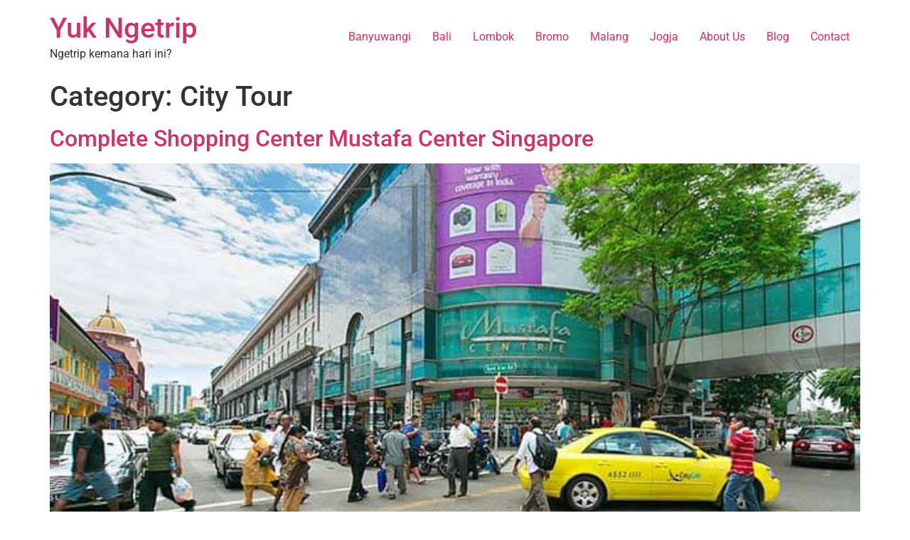

--- FILE ---
content_type: text/html; charset=UTF-8
request_url: https://yukngetrip.com/category/travel/city-tour/
body_size: 11550
content:
<!doctype html>
<html lang="en-US">
<head>
	<meta charset="UTF-8">
	<meta name="viewport" content="width=device-width, initial-scale=1">
	<link rel="profile" href="https://gmpg.org/xfn/11">
	<meta name='robots' content='index, follow, max-image-preview:large, max-snippet:-1, max-video-preview:-1' />
	<style>img:is([sizes="auto" i], [sizes^="auto," i]) { contain-intrinsic-size: 3000px 1500px }</style>
	
	<!-- This site is optimized with the Yoast SEO plugin v26.8 - https://yoast.com/product/yoast-seo-wordpress/ -->
	<title>City Tour Archives - Yuk Ngetrip</title>
	<link rel="canonical" href="https://yukngetrip.com/category/travel/city-tour/" />
	<link rel="next" href="https://yukngetrip.com/category/travel/city-tour/page/2/" />
	<meta property="og:locale" content="en_US" />
	<meta property="og:type" content="article" />
	<meta property="og:title" content="City Tour Archives - Yuk Ngetrip" />
	<meta property="og:url" content="https://yukngetrip.com/category/travel/city-tour/" />
	<meta property="og:site_name" content="Yuk Ngetrip" />
	<meta name="twitter:card" content="summary_large_image" />
	<script type="application/ld+json" class="yoast-schema-graph">{"@context":"https://schema.org","@graph":[{"@type":"CollectionPage","@id":"https://yukngetrip.com/category/travel/city-tour/","url":"https://yukngetrip.com/category/travel/city-tour/","name":"City Tour Archives - Yuk Ngetrip","isPartOf":{"@id":"https://yukngetrip.com/#website"},"primaryImageOfPage":{"@id":"https://yukngetrip.com/category/travel/city-tour/#primaryimage"},"image":{"@id":"https://yukngetrip.com/category/travel/city-tour/#primaryimage"},"thumbnailUrl":"https://yukngetrip.com/wp-content/uploads/2020/10/mustafa-center-in-little-india-singapore.jpg","breadcrumb":{"@id":"https://yukngetrip.com/category/travel/city-tour/#breadcrumb"},"inLanguage":"en-US"},{"@type":"ImageObject","inLanguage":"en-US","@id":"https://yukngetrip.com/category/travel/city-tour/#primaryimage","url":"https://yukngetrip.com/wp-content/uploads/2020/10/mustafa-center-in-little-india-singapore.jpg","contentUrl":"https://yukngetrip.com/wp-content/uploads/2020/10/mustafa-center-in-little-india-singapore.jpg","width":750,"height":479},{"@type":"BreadcrumbList","@id":"https://yukngetrip.com/category/travel/city-tour/#breadcrumb","itemListElement":[{"@type":"ListItem","position":1,"name":"Home","item":"https://yukngetrip.com/"},{"@type":"ListItem","position":2,"name":"Travel","item":"https://yukngetrip.com/category/travel/"},{"@type":"ListItem","position":3,"name":"City Tour"}]},{"@type":"WebSite","@id":"https://yukngetrip.com/#website","url":"https://yukngetrip.com/","name":"Yuk Ngetrip","description":"Ngetrip kemana hari ini?","potentialAction":[{"@type":"SearchAction","target":{"@type":"EntryPoint","urlTemplate":"https://yukngetrip.com/?s={search_term_string}"},"query-input":{"@type":"PropertyValueSpecification","valueRequired":true,"valueName":"search_term_string"}}],"inLanguage":"en-US"}]}</script>
	<!-- / Yoast SEO plugin. -->


<link rel="alternate" type="application/rss+xml" title="Yuk Ngetrip &raquo; Feed" href="https://yukngetrip.com/feed/" />
<link rel="alternate" type="application/rss+xml" title="Yuk Ngetrip &raquo; Comments Feed" href="https://yukngetrip.com/comments/feed/" />
<link rel="alternate" type="application/rss+xml" title="Yuk Ngetrip &raquo; City Tour Category Feed" href="https://yukngetrip.com/category/travel/city-tour/feed/" />
<script>
window._wpemojiSettings = {"baseUrl":"https:\/\/s.w.org\/images\/core\/emoji\/15.0.3\/72x72\/","ext":".png","svgUrl":"https:\/\/s.w.org\/images\/core\/emoji\/15.0.3\/svg\/","svgExt":".svg","source":{"concatemoji":"https:\/\/yukngetrip.com\/wp-includes\/js\/wp-emoji-release.min.js?ver=6.7.2"}};
/*! This file is auto-generated */
!function(i,n){var o,s,e;function c(e){try{var t={supportTests:e,timestamp:(new Date).valueOf()};sessionStorage.setItem(o,JSON.stringify(t))}catch(e){}}function p(e,t,n){e.clearRect(0,0,e.canvas.width,e.canvas.height),e.fillText(t,0,0);var t=new Uint32Array(e.getImageData(0,0,e.canvas.width,e.canvas.height).data),r=(e.clearRect(0,0,e.canvas.width,e.canvas.height),e.fillText(n,0,0),new Uint32Array(e.getImageData(0,0,e.canvas.width,e.canvas.height).data));return t.every(function(e,t){return e===r[t]})}function u(e,t,n){switch(t){case"flag":return n(e,"\ud83c\udff3\ufe0f\u200d\u26a7\ufe0f","\ud83c\udff3\ufe0f\u200b\u26a7\ufe0f")?!1:!n(e,"\ud83c\uddfa\ud83c\uddf3","\ud83c\uddfa\u200b\ud83c\uddf3")&&!n(e,"\ud83c\udff4\udb40\udc67\udb40\udc62\udb40\udc65\udb40\udc6e\udb40\udc67\udb40\udc7f","\ud83c\udff4\u200b\udb40\udc67\u200b\udb40\udc62\u200b\udb40\udc65\u200b\udb40\udc6e\u200b\udb40\udc67\u200b\udb40\udc7f");case"emoji":return!n(e,"\ud83d\udc26\u200d\u2b1b","\ud83d\udc26\u200b\u2b1b")}return!1}function f(e,t,n){var r="undefined"!=typeof WorkerGlobalScope&&self instanceof WorkerGlobalScope?new OffscreenCanvas(300,150):i.createElement("canvas"),a=r.getContext("2d",{willReadFrequently:!0}),o=(a.textBaseline="top",a.font="600 32px Arial",{});return e.forEach(function(e){o[e]=t(a,e,n)}),o}function t(e){var t=i.createElement("script");t.src=e,t.defer=!0,i.head.appendChild(t)}"undefined"!=typeof Promise&&(o="wpEmojiSettingsSupports",s=["flag","emoji"],n.supports={everything:!0,everythingExceptFlag:!0},e=new Promise(function(e){i.addEventListener("DOMContentLoaded",e,{once:!0})}),new Promise(function(t){var n=function(){try{var e=JSON.parse(sessionStorage.getItem(o));if("object"==typeof e&&"number"==typeof e.timestamp&&(new Date).valueOf()<e.timestamp+604800&&"object"==typeof e.supportTests)return e.supportTests}catch(e){}return null}();if(!n){if("undefined"!=typeof Worker&&"undefined"!=typeof OffscreenCanvas&&"undefined"!=typeof URL&&URL.createObjectURL&&"undefined"!=typeof Blob)try{var e="postMessage("+f.toString()+"("+[JSON.stringify(s),u.toString(),p.toString()].join(",")+"));",r=new Blob([e],{type:"text/javascript"}),a=new Worker(URL.createObjectURL(r),{name:"wpTestEmojiSupports"});return void(a.onmessage=function(e){c(n=e.data),a.terminate(),t(n)})}catch(e){}c(n=f(s,u,p))}t(n)}).then(function(e){for(var t in e)n.supports[t]=e[t],n.supports.everything=n.supports.everything&&n.supports[t],"flag"!==t&&(n.supports.everythingExceptFlag=n.supports.everythingExceptFlag&&n.supports[t]);n.supports.everythingExceptFlag=n.supports.everythingExceptFlag&&!n.supports.flag,n.DOMReady=!1,n.readyCallback=function(){n.DOMReady=!0}}).then(function(){return e}).then(function(){var e;n.supports.everything||(n.readyCallback(),(e=n.source||{}).concatemoji?t(e.concatemoji):e.wpemoji&&e.twemoji&&(t(e.twemoji),t(e.wpemoji)))}))}((window,document),window._wpemojiSettings);
</script>
<style id='wp-emoji-styles-inline-css'>

	img.wp-smiley, img.emoji {
		display: inline !important;
		border: none !important;
		box-shadow: none !important;
		height: 1em !important;
		width: 1em !important;
		margin: 0 0.07em !important;
		vertical-align: -0.1em !important;
		background: none !important;
		padding: 0 !important;
	}
</style>
<link rel='stylesheet' id='wp-block-library-css' href='https://yukngetrip.com/wp-includes/css/dist/block-library/style.min.css?ver=6.7.2' media='all' />
<style id='classic-theme-styles-inline-css'>
/*! This file is auto-generated */
.wp-block-button__link{color:#fff;background-color:#32373c;border-radius:9999px;box-shadow:none;text-decoration:none;padding:calc(.667em + 2px) calc(1.333em + 2px);font-size:1.125em}.wp-block-file__button{background:#32373c;color:#fff;text-decoration:none}
</style>
<style id='global-styles-inline-css'>
:root{--wp--preset--aspect-ratio--square: 1;--wp--preset--aspect-ratio--4-3: 4/3;--wp--preset--aspect-ratio--3-4: 3/4;--wp--preset--aspect-ratio--3-2: 3/2;--wp--preset--aspect-ratio--2-3: 2/3;--wp--preset--aspect-ratio--16-9: 16/9;--wp--preset--aspect-ratio--9-16: 9/16;--wp--preset--color--black: #000000;--wp--preset--color--cyan-bluish-gray: #abb8c3;--wp--preset--color--white: #ffffff;--wp--preset--color--pale-pink: #f78da7;--wp--preset--color--vivid-red: #cf2e2e;--wp--preset--color--luminous-vivid-orange: #ff6900;--wp--preset--color--luminous-vivid-amber: #fcb900;--wp--preset--color--light-green-cyan: #7bdcb5;--wp--preset--color--vivid-green-cyan: #00d084;--wp--preset--color--pale-cyan-blue: #8ed1fc;--wp--preset--color--vivid-cyan-blue: #0693e3;--wp--preset--color--vivid-purple: #9b51e0;--wp--preset--gradient--vivid-cyan-blue-to-vivid-purple: linear-gradient(135deg,rgba(6,147,227,1) 0%,rgb(155,81,224) 100%);--wp--preset--gradient--light-green-cyan-to-vivid-green-cyan: linear-gradient(135deg,rgb(122,220,180) 0%,rgb(0,208,130) 100%);--wp--preset--gradient--luminous-vivid-amber-to-luminous-vivid-orange: linear-gradient(135deg,rgba(252,185,0,1) 0%,rgba(255,105,0,1) 100%);--wp--preset--gradient--luminous-vivid-orange-to-vivid-red: linear-gradient(135deg,rgba(255,105,0,1) 0%,rgb(207,46,46) 100%);--wp--preset--gradient--very-light-gray-to-cyan-bluish-gray: linear-gradient(135deg,rgb(238,238,238) 0%,rgb(169,184,195) 100%);--wp--preset--gradient--cool-to-warm-spectrum: linear-gradient(135deg,rgb(74,234,220) 0%,rgb(151,120,209) 20%,rgb(207,42,186) 40%,rgb(238,44,130) 60%,rgb(251,105,98) 80%,rgb(254,248,76) 100%);--wp--preset--gradient--blush-light-purple: linear-gradient(135deg,rgb(255,206,236) 0%,rgb(152,150,240) 100%);--wp--preset--gradient--blush-bordeaux: linear-gradient(135deg,rgb(254,205,165) 0%,rgb(254,45,45) 50%,rgb(107,0,62) 100%);--wp--preset--gradient--luminous-dusk: linear-gradient(135deg,rgb(255,203,112) 0%,rgb(199,81,192) 50%,rgb(65,88,208) 100%);--wp--preset--gradient--pale-ocean: linear-gradient(135deg,rgb(255,245,203) 0%,rgb(182,227,212) 50%,rgb(51,167,181) 100%);--wp--preset--gradient--electric-grass: linear-gradient(135deg,rgb(202,248,128) 0%,rgb(113,206,126) 100%);--wp--preset--gradient--midnight: linear-gradient(135deg,rgb(2,3,129) 0%,rgb(40,116,252) 100%);--wp--preset--font-size--small: 13px;--wp--preset--font-size--medium: 20px;--wp--preset--font-size--large: 36px;--wp--preset--font-size--x-large: 42px;--wp--preset--spacing--20: 0.44rem;--wp--preset--spacing--30: 0.67rem;--wp--preset--spacing--40: 1rem;--wp--preset--spacing--50: 1.5rem;--wp--preset--spacing--60: 2.25rem;--wp--preset--spacing--70: 3.38rem;--wp--preset--spacing--80: 5.06rem;--wp--preset--shadow--natural: 6px 6px 9px rgba(0, 0, 0, 0.2);--wp--preset--shadow--deep: 12px 12px 50px rgba(0, 0, 0, 0.4);--wp--preset--shadow--sharp: 6px 6px 0px rgba(0, 0, 0, 0.2);--wp--preset--shadow--outlined: 6px 6px 0px -3px rgba(255, 255, 255, 1), 6px 6px rgba(0, 0, 0, 1);--wp--preset--shadow--crisp: 6px 6px 0px rgba(0, 0, 0, 1);}:where(.is-layout-flex){gap: 0.5em;}:where(.is-layout-grid){gap: 0.5em;}body .is-layout-flex{display: flex;}.is-layout-flex{flex-wrap: wrap;align-items: center;}.is-layout-flex > :is(*, div){margin: 0;}body .is-layout-grid{display: grid;}.is-layout-grid > :is(*, div){margin: 0;}:where(.wp-block-columns.is-layout-flex){gap: 2em;}:where(.wp-block-columns.is-layout-grid){gap: 2em;}:where(.wp-block-post-template.is-layout-flex){gap: 1.25em;}:where(.wp-block-post-template.is-layout-grid){gap: 1.25em;}.has-black-color{color: var(--wp--preset--color--black) !important;}.has-cyan-bluish-gray-color{color: var(--wp--preset--color--cyan-bluish-gray) !important;}.has-white-color{color: var(--wp--preset--color--white) !important;}.has-pale-pink-color{color: var(--wp--preset--color--pale-pink) !important;}.has-vivid-red-color{color: var(--wp--preset--color--vivid-red) !important;}.has-luminous-vivid-orange-color{color: var(--wp--preset--color--luminous-vivid-orange) !important;}.has-luminous-vivid-amber-color{color: var(--wp--preset--color--luminous-vivid-amber) !important;}.has-light-green-cyan-color{color: var(--wp--preset--color--light-green-cyan) !important;}.has-vivid-green-cyan-color{color: var(--wp--preset--color--vivid-green-cyan) !important;}.has-pale-cyan-blue-color{color: var(--wp--preset--color--pale-cyan-blue) !important;}.has-vivid-cyan-blue-color{color: var(--wp--preset--color--vivid-cyan-blue) !important;}.has-vivid-purple-color{color: var(--wp--preset--color--vivid-purple) !important;}.has-black-background-color{background-color: var(--wp--preset--color--black) !important;}.has-cyan-bluish-gray-background-color{background-color: var(--wp--preset--color--cyan-bluish-gray) !important;}.has-white-background-color{background-color: var(--wp--preset--color--white) !important;}.has-pale-pink-background-color{background-color: var(--wp--preset--color--pale-pink) !important;}.has-vivid-red-background-color{background-color: var(--wp--preset--color--vivid-red) !important;}.has-luminous-vivid-orange-background-color{background-color: var(--wp--preset--color--luminous-vivid-orange) !important;}.has-luminous-vivid-amber-background-color{background-color: var(--wp--preset--color--luminous-vivid-amber) !important;}.has-light-green-cyan-background-color{background-color: var(--wp--preset--color--light-green-cyan) !important;}.has-vivid-green-cyan-background-color{background-color: var(--wp--preset--color--vivid-green-cyan) !important;}.has-pale-cyan-blue-background-color{background-color: var(--wp--preset--color--pale-cyan-blue) !important;}.has-vivid-cyan-blue-background-color{background-color: var(--wp--preset--color--vivid-cyan-blue) !important;}.has-vivid-purple-background-color{background-color: var(--wp--preset--color--vivid-purple) !important;}.has-black-border-color{border-color: var(--wp--preset--color--black) !important;}.has-cyan-bluish-gray-border-color{border-color: var(--wp--preset--color--cyan-bluish-gray) !important;}.has-white-border-color{border-color: var(--wp--preset--color--white) !important;}.has-pale-pink-border-color{border-color: var(--wp--preset--color--pale-pink) !important;}.has-vivid-red-border-color{border-color: var(--wp--preset--color--vivid-red) !important;}.has-luminous-vivid-orange-border-color{border-color: var(--wp--preset--color--luminous-vivid-orange) !important;}.has-luminous-vivid-amber-border-color{border-color: var(--wp--preset--color--luminous-vivid-amber) !important;}.has-light-green-cyan-border-color{border-color: var(--wp--preset--color--light-green-cyan) !important;}.has-vivid-green-cyan-border-color{border-color: var(--wp--preset--color--vivid-green-cyan) !important;}.has-pale-cyan-blue-border-color{border-color: var(--wp--preset--color--pale-cyan-blue) !important;}.has-vivid-cyan-blue-border-color{border-color: var(--wp--preset--color--vivid-cyan-blue) !important;}.has-vivid-purple-border-color{border-color: var(--wp--preset--color--vivid-purple) !important;}.has-vivid-cyan-blue-to-vivid-purple-gradient-background{background: var(--wp--preset--gradient--vivid-cyan-blue-to-vivid-purple) !important;}.has-light-green-cyan-to-vivid-green-cyan-gradient-background{background: var(--wp--preset--gradient--light-green-cyan-to-vivid-green-cyan) !important;}.has-luminous-vivid-amber-to-luminous-vivid-orange-gradient-background{background: var(--wp--preset--gradient--luminous-vivid-amber-to-luminous-vivid-orange) !important;}.has-luminous-vivid-orange-to-vivid-red-gradient-background{background: var(--wp--preset--gradient--luminous-vivid-orange-to-vivid-red) !important;}.has-very-light-gray-to-cyan-bluish-gray-gradient-background{background: var(--wp--preset--gradient--very-light-gray-to-cyan-bluish-gray) !important;}.has-cool-to-warm-spectrum-gradient-background{background: var(--wp--preset--gradient--cool-to-warm-spectrum) !important;}.has-blush-light-purple-gradient-background{background: var(--wp--preset--gradient--blush-light-purple) !important;}.has-blush-bordeaux-gradient-background{background: var(--wp--preset--gradient--blush-bordeaux) !important;}.has-luminous-dusk-gradient-background{background: var(--wp--preset--gradient--luminous-dusk) !important;}.has-pale-ocean-gradient-background{background: var(--wp--preset--gradient--pale-ocean) !important;}.has-electric-grass-gradient-background{background: var(--wp--preset--gradient--electric-grass) !important;}.has-midnight-gradient-background{background: var(--wp--preset--gradient--midnight) !important;}.has-small-font-size{font-size: var(--wp--preset--font-size--small) !important;}.has-medium-font-size{font-size: var(--wp--preset--font-size--medium) !important;}.has-large-font-size{font-size: var(--wp--preset--font-size--large) !important;}.has-x-large-font-size{font-size: var(--wp--preset--font-size--x-large) !important;}
:where(.wp-block-post-template.is-layout-flex){gap: 1.25em;}:where(.wp-block-post-template.is-layout-grid){gap: 1.25em;}
:where(.wp-block-columns.is-layout-flex){gap: 2em;}:where(.wp-block-columns.is-layout-grid){gap: 2em;}
:root :where(.wp-block-pullquote){font-size: 1.5em;line-height: 1.6;}
</style>
<link rel='stylesheet' id='hello-elementor-css' href='https://yukngetrip.com/wp-content/themes/hello-elementor/style.min.css?ver=2.7.1' media='all' />
<link rel='stylesheet' id='hello-elementor-theme-style-css' href='https://yukngetrip.com/wp-content/themes/hello-elementor/theme.min.css?ver=2.7.1' media='all' />
<link rel='stylesheet' id='elementor-frontend-css' href='https://yukngetrip.com/wp-content/plugins/elementor/assets/css/frontend.min.css?ver=3.34.2' media='all' />
<link rel='stylesheet' id='elementor-post-2738-css' href='https://yukngetrip.com/wp-content/uploads/elementor/css/post-2738.css?ver=1768936572' media='all' />
<link rel='stylesheet' id='ecs-styles-css' href='https://yukngetrip.com/wp-content/plugins/ele-custom-skin/assets/css/ecs-style.css?ver=3.1.9' media='all' />
<link rel='stylesheet' id='elementor-post-2912-css' href='https://yukngetrip.com/wp-content/uploads/elementor/css/post-2912.css?ver=1674353473' media='all' />
<link rel='stylesheet' id='elementor-gf-local-roboto-css' href='https://yukngetrip.com/wp-content/uploads/elementor/google-fonts/css/roboto.css?ver=1753251487' media='all' />
<link rel='stylesheet' id='elementor-gf-local-robotoslab-css' href='https://yukngetrip.com/wp-content/uploads/elementor/google-fonts/css/robotoslab.css?ver=1753251491' media='all' />
<script src="https://yukngetrip.com/wp-includes/js/jquery/jquery.min.js?ver=3.7.1" id="jquery-core-js"></script>
<script src="https://yukngetrip.com/wp-includes/js/jquery/jquery-migrate.min.js?ver=3.4.1" id="jquery-migrate-js"></script>
<script id="ecs_ajax_load-js-extra">
var ecs_ajax_params = {"ajaxurl":"https:\/\/yukngetrip.com\/wp-admin\/admin-ajax.php","posts":"{\"category_name\":\"city-tour\",\"error\":\"\",\"m\":\"\",\"p\":0,\"post_parent\":\"\",\"subpost\":\"\",\"subpost_id\":\"\",\"attachment\":\"\",\"attachment_id\":0,\"name\":\"\",\"pagename\":\"\",\"page_id\":0,\"second\":\"\",\"minute\":\"\",\"hour\":\"\",\"day\":0,\"monthnum\":0,\"year\":0,\"w\":0,\"tag\":\"\",\"cat\":57,\"tag_id\":\"\",\"author\":\"\",\"author_name\":\"\",\"feed\":\"\",\"tb\":\"\",\"paged\":0,\"meta_key\":\"\",\"meta_value\":\"\",\"preview\":\"\",\"s\":\"\",\"sentence\":\"\",\"title\":\"\",\"fields\":\"\",\"menu_order\":\"\",\"embed\":\"\",\"category__in\":[],\"category__not_in\":[],\"category__and\":[],\"post__in\":[],\"post__not_in\":[],\"post_name__in\":[],\"tag__in\":[],\"tag__not_in\":[],\"tag__and\":[],\"tag_slug__in\":[],\"tag_slug__and\":[],\"post_parent__in\":[],\"post_parent__not_in\":[],\"author__in\":[],\"author__not_in\":[],\"search_columns\":[],\"ignore_sticky_posts\":false,\"suppress_filters\":false,\"cache_results\":true,\"update_post_term_cache\":true,\"update_menu_item_cache\":false,\"lazy_load_term_meta\":true,\"update_post_meta_cache\":true,\"post_type\":\"\",\"posts_per_page\":10,\"nopaging\":false,\"comments_per_page\":\"50\",\"no_found_rows\":false,\"order\":\"DESC\"}"};
</script>
<script src="https://yukngetrip.com/wp-content/plugins/ele-custom-skin/assets/js/ecs_ajax_pagination.js?ver=3.1.9" id="ecs_ajax_load-js"></script>
<script src="https://yukngetrip.com/wp-content/plugins/ele-custom-skin/assets/js/ecs.js?ver=3.1.9" id="ecs-script-js"></script>
<link rel="https://api.w.org/" href="https://yukngetrip.com/wp-json/" /><link rel="alternate" title="JSON" type="application/json" href="https://yukngetrip.com/wp-json/wp/v2/categories/57" /><link rel="EditURI" type="application/rsd+xml" title="RSD" href="https://yukngetrip.com/xmlrpc.php?rsd" />
<meta name="generator" content="WordPress 6.7.2" />

		<!-- GA Google Analytics @ https://m0n.co/ga -->
		<script>
			(function(i,s,o,g,r,a,m){i['GoogleAnalyticsObject']=r;i[r]=i[r]||function(){
			(i[r].q=i[r].q||[]).push(arguments)},i[r].l=1*new Date();a=s.createElement(o),
			m=s.getElementsByTagName(o)[0];a.async=1;a.src=g;m.parentNode.insertBefore(a,m)
			})(window,document,'script','https://www.google-analytics.com/analytics.js','ga');
			ga('create', 'UA-143401566-2', 'auto');
			ga('send', 'pageview');
		</script>

	<!-- Analytics by WP Statistics - https://wp-statistics.com -->
<meta name="generator" content="Elementor 3.34.2; features: e_font_icon_svg, additional_custom_breakpoints; settings: css_print_method-external, google_font-enabled, font_display-swap">
			<style>
				.e-con.e-parent:nth-of-type(n+4):not(.e-lazyloaded):not(.e-no-lazyload),
				.e-con.e-parent:nth-of-type(n+4):not(.e-lazyloaded):not(.e-no-lazyload) * {
					background-image: none !important;
				}
				@media screen and (max-height: 1024px) {
					.e-con.e-parent:nth-of-type(n+3):not(.e-lazyloaded):not(.e-no-lazyload),
					.e-con.e-parent:nth-of-type(n+3):not(.e-lazyloaded):not(.e-no-lazyload) * {
						background-image: none !important;
					}
				}
				@media screen and (max-height: 640px) {
					.e-con.e-parent:nth-of-type(n+2):not(.e-lazyloaded):not(.e-no-lazyload),
					.e-con.e-parent:nth-of-type(n+2):not(.e-lazyloaded):not(.e-no-lazyload) * {
						background-image: none !important;
					}
				}
			</style>
			<meta name="bmi-version" content="1.4.8" /><link rel="icon" href="https://yukngetrip.com/wp-content/uploads/2020/03/cropped-LOGO-2-1-32x32.png" sizes="32x32" />
<link rel="icon" href="https://yukngetrip.com/wp-content/uploads/2020/03/cropped-LOGO-2-1-192x192.png" sizes="192x192" />
<link rel="apple-touch-icon" href="https://yukngetrip.com/wp-content/uploads/2020/03/cropped-LOGO-2-1-180x180.png" />
<meta name="msapplication-TileImage" content="https://yukngetrip.com/wp-content/uploads/2020/03/cropped-LOGO-2-1-270x270.png" />
</head>
<body class="archive category category-city-tour category-57 elementor-default elementor-kit-2738">


<a class="skip-link screen-reader-text" href="#content">Skip to content</a>

<header id="site-header" class="site-header dynamic-header menu-dropdown-tablet" role="banner">
	<div class="header-inner">
		<div class="site-branding show-title">
							<h1 class="site-title show">
					<a href="https://yukngetrip.com/" title="Home" rel="home">
						Yuk Ngetrip					</a>
				</h1>
							<p class="site-description show">
					Ngetrip kemana hari ini?				</p>
					</div>

					<nav class="site-navigation show">
				<div class="menu-main-menu-container"><ul id="menu-main-menu" class="menu"><li id="menu-item-2841" class="menu-item menu-item-type-custom menu-item-object-custom menu-item-2841"><a href="#">Banyuwangi</a></li>
<li id="menu-item-2842" class="menu-item menu-item-type-custom menu-item-object-custom menu-item-2842"><a href="#">Bali</a></li>
<li id="menu-item-2846" class="menu-item menu-item-type-custom menu-item-object-custom menu-item-2846"><a href="#">Lombok</a></li>
<li id="menu-item-2844" class="menu-item menu-item-type-custom menu-item-object-custom menu-item-2844"><a href="#">Bromo</a></li>
<li id="menu-item-2845" class="menu-item menu-item-type-custom menu-item-object-custom menu-item-2845"><a href="#">Malang</a></li>
<li id="menu-item-2843" class="menu-item menu-item-type-custom menu-item-object-custom menu-item-2843"><a href="#">Jogja</a></li>
<li id="menu-item-2847" class="menu-item menu-item-type-custom menu-item-object-custom menu-item-2847"><a href="#">About Us</a></li>
<li id="menu-item-2848" class="menu-item menu-item-type-custom menu-item-object-custom menu-item-2848"><a href="#">Blog</a></li>
<li id="menu-item-2849" class="menu-item menu-item-type-custom menu-item-object-custom menu-item-2849"><a href="#">Contact</a></li>
</ul></div>			</nav>
			<div class="site-navigation-toggle-holder show">
				<div class="site-navigation-toggle" role="button" tabindex="0">
					<i class="eicon-menu-bar" aria-hidden="true"></i>
					<span class="screen-reader-text">Menu</span>
				</div>
			</div>
			<nav class="site-navigation-dropdown show">
				<div class="menu-main-menu-container"><ul id="menu-main-menu" class="menu"><li id="menu-item-2841" class="menu-item menu-item-type-custom menu-item-object-custom menu-item-2841"><a href="#">Banyuwangi</a></li>
<li id="menu-item-2842" class="menu-item menu-item-type-custom menu-item-object-custom menu-item-2842"><a href="#">Bali</a></li>
<li id="menu-item-2846" class="menu-item menu-item-type-custom menu-item-object-custom menu-item-2846"><a href="#">Lombok</a></li>
<li id="menu-item-2844" class="menu-item menu-item-type-custom menu-item-object-custom menu-item-2844"><a href="#">Bromo</a></li>
<li id="menu-item-2845" class="menu-item menu-item-type-custom menu-item-object-custom menu-item-2845"><a href="#">Malang</a></li>
<li id="menu-item-2843" class="menu-item menu-item-type-custom menu-item-object-custom menu-item-2843"><a href="#">Jogja</a></li>
<li id="menu-item-2847" class="menu-item menu-item-type-custom menu-item-object-custom menu-item-2847"><a href="#">About Us</a></li>
<li id="menu-item-2848" class="menu-item menu-item-type-custom menu-item-object-custom menu-item-2848"><a href="#">Blog</a></li>
<li id="menu-item-2849" class="menu-item menu-item-type-custom menu-item-object-custom menu-item-2849"><a href="#">Contact</a></li>
</ul></div>			</nav>
			</div>
</header>
<main id="content" class="site-main">

			<header class="page-header">
			<h1 class="entry-title">Category: <span>City Tour</span></h1>		</header>
		<div class="page-content">
					<article class="post">
				<h2 class="entry-title"><a href="https://yukngetrip.com/complete-shopping-center-mustafa-center-singapore/">Complete Shopping Center Mustafa Center Singapore</a></h2><a href="https://yukngetrip.com/complete-shopping-center-mustafa-center-singapore/"><img fetchpriority="high" width="750" height="479" src="https://yukngetrip.com/wp-content/uploads/2020/10/mustafa-center-in-little-india-singapore.jpg" class="attachment-large size-large wp-post-image" alt="" decoding="async" srcset="https://yukngetrip.com/wp-content/uploads/2020/10/mustafa-center-in-little-india-singapore.jpg 750w, https://yukngetrip.com/wp-content/uploads/2020/10/mustafa-center-in-little-india-singapore-300x192.jpg 300w, https://yukngetrip.com/wp-content/uploads/2020/10/mustafa-center-in-little-india-singapore-640x409.jpg 640w, https://yukngetrip.com/wp-content/uploads/2020/10/mustafa-center-in-little-india-singapore-400x255.jpg 400w, https://yukngetrip.com/wp-content/uploads/2020/10/mustafa-center-in-little-india-singapore-367x234.jpg 367w" sizes="(max-width: 750px) 100vw, 750px" /></a><p>Complete Shopping Center Mustafa Center Singapore Mustafa Center Singapore is a large building that extends over one block and is the shopping center in Singapore. Various types of merchandise are sold at this shopping center. Among them are medicines, toiletries, soap, perfume. DVDs, electronics, household items and much more. Then, what other facilities can be [&hellip;]</p>
			</article>
					<article class="post">
				<h2 class="entry-title"><a href="https://yukngetrip.com/esplanade-theaters-on-the-bay-singapore/">Esplanade, Theaters on the Bay Singapore</a></h2><a href="https://yukngetrip.com/esplanade-theaters-on-the-bay-singapore/"><img width="800" height="534" src="https://yukngetrip.com/wp-content/uploads/2020/10/Esplanade.jpg" class="attachment-large size-large wp-post-image" alt="" decoding="async" srcset="https://yukngetrip.com/wp-content/uploads/2020/10/Esplanade.jpg 1000w, https://yukngetrip.com/wp-content/uploads/2020/10/Esplanade-300x200.jpg 300w, https://yukngetrip.com/wp-content/uploads/2020/10/Esplanade-768x512.jpg 768w, https://yukngetrip.com/wp-content/uploads/2020/10/Esplanade-640x427.jpg 640w, https://yukngetrip.com/wp-content/uploads/2020/10/Esplanade-400x267.jpg 400w, https://yukngetrip.com/wp-content/uploads/2020/10/Esplanade-367x245.jpg 367w" sizes="(max-width: 800px) 100vw, 800px" /></a><p>Esplanade, Theaters on the Bay Singapore Esplanade Singapore is the largest performing arts center building in Singapore which caters to all people. In addition, the Singapore Esplanade is a twin building which is often referred to as the &#8220;Durian Building&#8221; or &#8220;Mata Lalat&#8221;. This is because the structure of the sharp roof resembles durian skin [&hellip;]</p>
			</article>
					<article class="post">
				<h2 class="entry-title"><a href="https://yukngetrip.com/the-charm-of-marina-bay-sands-singapore-that-you-cant-miss/">The charm of Marina Bay Sands Singapore that you can&#8217;t miss</a></h2><a href="https://yukngetrip.com/the-charm-of-marina-bay-sands-singapore-that-you-cant-miss/"><img width="800" height="533" src="https://yukngetrip.com/wp-content/uploads/2020/10/Marina-Bay-Sands.jpg" class="attachment-large size-large wp-post-image" alt="" decoding="async" srcset="https://yukngetrip.com/wp-content/uploads/2020/10/Marina-Bay-Sands.jpg 800w, https://yukngetrip.com/wp-content/uploads/2020/10/Marina-Bay-Sands-300x200.jpg 300w, https://yukngetrip.com/wp-content/uploads/2020/10/Marina-Bay-Sands-768x512.jpg 768w, https://yukngetrip.com/wp-content/uploads/2020/10/Marina-Bay-Sands-640x426.jpg 640w, https://yukngetrip.com/wp-content/uploads/2020/10/Marina-Bay-Sands-400x267.jpg 400w, https://yukngetrip.com/wp-content/uploads/2020/10/Marina-Bay-Sands-367x245.jpg 367w" sizes="(max-width: 800px) 100vw, 800px" /></a><p>The charm of Marina Bay Sands Singapore that you can&#8217;t miss Marina Bay Sands Singapore is a new tourist attraction in the form of a resort complex. Where in the resort there are hotels, theaters, casinos, restaurants, art halls, malls, parks and night clubs. The characteristics of this building are like a boat which sits [&hellip;]</p>
			</article>
					<article class="post">
				<h2 class="entry-title"><a href="https://yukngetrip.com/exciting-travel-on-sentosa-island-singapore/">Exciting Travel on Sentosa Island Singapore</a></h2><a href="https://yukngetrip.com/exciting-travel-on-sentosa-island-singapore/"><img width="750" height="360" src="https://yukngetrip.com/wp-content/uploads/2020/10/sentosa-island.jpg" class="attachment-large size-large wp-post-image" alt="" decoding="async" srcset="https://yukngetrip.com/wp-content/uploads/2020/10/sentosa-island.jpg 750w, https://yukngetrip.com/wp-content/uploads/2020/10/sentosa-island-300x144.jpg 300w, https://yukngetrip.com/wp-content/uploads/2020/10/sentosa-island-640x307.jpg 640w, https://yukngetrip.com/wp-content/uploads/2020/10/sentosa-island-400x192.jpg 400w, https://yukngetrip.com/wp-content/uploads/2020/10/sentosa-island-367x176.jpg 367w" sizes="(max-width: 750px) 100vw, 750px" /></a><p>Exciting Travel on Sentosa Island Singapore Sentosa Island Singapore is a tourist attraction in the form of an artificial island which is located separately from the main island of Singapore. In this tourist attraction, tourists can enjoy various amusement rides such as beaches, hotels, restaurants, shopping places, spas and so on. Then, what other excitement [&hellip;]</p>
			</article>
					<article class="post">
				<h2 class="entry-title"><a href="https://yukngetrip.com/lombok-raja-narmada-park-tour-the-kings-natural-baths/">Lombok Raja Narmada Park Tour, The King&#8217;s Natural Baths</a></h2><a href="https://yukngetrip.com/lombok-raja-narmada-park-tour-the-kings-natural-baths/"><img width="720" height="360" src="https://yukngetrip.com/wp-content/uploads/2020/10/Taman-Raja-Narmada-Lombok.jpg" class="attachment-large size-large wp-post-image" alt="" decoding="async" srcset="https://yukngetrip.com/wp-content/uploads/2020/10/Taman-Raja-Narmada-Lombok.jpg 720w, https://yukngetrip.com/wp-content/uploads/2020/10/Taman-Raja-Narmada-Lombok-300x150.jpg 300w, https://yukngetrip.com/wp-content/uploads/2020/10/Taman-Raja-Narmada-Lombok-640x320.jpg 640w, https://yukngetrip.com/wp-content/uploads/2020/10/Taman-Raja-Narmada-Lombok-400x200.jpg 400w, https://yukngetrip.com/wp-content/uploads/2020/10/Taman-Raja-Narmada-Lombok-367x184.jpg 367w" sizes="(max-width: 720px) 100vw, 720px" /></a><p>Lombok Raja Narmada Park Tour, The King&#8217;s Natural Baths Lombok is apparently not only recognized for its beautiful maritime charm. There is also natural beauty in Lombok which must be a tourist destination. Call it the King Narmada Lombok Park. Taman Raja Narmada is very closely related to the history of the kingdom that once [&hellip;]</p>
			</article>
					<article class="post">
				<h2 class="entry-title"><a href="https://yukngetrip.com/kuta-mandalika-beach-lombok-tourism-marine-tourism-with-family/">Kuta Mandalika Beach Lombok Tourism, Marine Tourism with Family</a></h2><a href="https://yukngetrip.com/kuta-mandalika-beach-lombok-tourism-marine-tourism-with-family/"><img width="800" height="450" src="https://yukngetrip.com/wp-content/uploads/2020/10/Pantai-Kuta-Mandalika-Lombok.jpg" class="attachment-large size-large wp-post-image" alt="" decoding="async" srcset="https://yukngetrip.com/wp-content/uploads/2020/10/Pantai-Kuta-Mandalika-Lombok.jpg 1000w, https://yukngetrip.com/wp-content/uploads/2020/10/Pantai-Kuta-Mandalika-Lombok-300x169.jpg 300w, https://yukngetrip.com/wp-content/uploads/2020/10/Pantai-Kuta-Mandalika-Lombok-768x432.jpg 768w, https://yukngetrip.com/wp-content/uploads/2020/10/Pantai-Kuta-Mandalika-Lombok-640x360.jpg 640w, https://yukngetrip.com/wp-content/uploads/2020/10/Pantai-Kuta-Mandalika-Lombok-400x225.jpg 400w, https://yukngetrip.com/wp-content/uploads/2020/10/Pantai-Kuta-Mandalika-Lombok-367x207.jpg 367w" sizes="(max-width: 800px) 100vw, 800px" /></a><p>Kuta Mandalika Beach Lombok Tourism, Marine Tourism with Family Kuta Beach always reminds tourists of the charm of one of the beaches in Bali. However, it turns out that there is a second Kuta Beach on Lombok. Kuta is one of the names of the area on the south coast of Lombok Island. Kuta Beach [&hellip;]</p>
			</article>
					<article class="post">
				<h2 class="entry-title"><a href="https://yukngetrip.com/traveling-in-2-5-kilometers-malioboro-yogyakarta/">Traveling in 2.5 kilometers Malioboro Yogyakarta</a></h2><a href="https://yukngetrip.com/traveling-in-2-5-kilometers-malioboro-yogyakarta/"><img width="800" height="466" src="https://yukngetrip.com/wp-content/uploads/2020/10/jalan-malioboro-1024x597.jpg" class="attachment-large size-large wp-post-image" alt="" decoding="async" srcset="https://yukngetrip.com/wp-content/uploads/2020/10/jalan-malioboro-1024x597.jpg 1024w, https://yukngetrip.com/wp-content/uploads/2020/10/jalan-malioboro-300x175.jpg 300w, https://yukngetrip.com/wp-content/uploads/2020/10/jalan-malioboro-768x448.jpg 768w, https://yukngetrip.com/wp-content/uploads/2020/10/jalan-malioboro-640x373.jpg 640w, https://yukngetrip.com/wp-content/uploads/2020/10/jalan-malioboro-400x233.jpg 400w, https://yukngetrip.com/wp-content/uploads/2020/10/jalan-malioboro-367x214.jpg 367w, https://yukngetrip.com/wp-content/uploads/2020/10/jalan-malioboro.jpg 1080w" sizes="(max-width: 800px) 100vw, 800px" /></a><p>Traveling in 2.5 kilometers Malioboro Yogyakarta Every time you hear the word Malioboro, your mind will immediately focus on the city of Yogyakarta. Because Malioboro is one of the popular icons in Yogyakarta. Every tourist will definitely not miss the opportunity to set foot, and satisfy themselves in exploring every corner of Malioboro, Yogyakarta. Location [&hellip;]</p>
			</article>
					<article class="post">
				<h2 class="entry-title"><a href="https://yukngetrip.com/the-beauty-of-klcc-petronas-twin-towers-malaysia/">The beauty of KLCC-Petronas Twin Towers Malaysia</a></h2><a href="https://yukngetrip.com/the-beauty-of-klcc-petronas-twin-towers-malaysia/"><img width="800" height="534" src="https://yukngetrip.com/wp-content/uploads/2020/04/KLCC_Twin-Tower-1024x683.jpg" class="attachment-large size-large wp-post-image" alt="" decoding="async" srcset="https://yukngetrip.com/wp-content/uploads/2020/04/KLCC_Twin-Tower-1024x683.jpg 1024w, https://yukngetrip.com/wp-content/uploads/2020/04/KLCC_Twin-Tower-300x200.jpg 300w, https://yukngetrip.com/wp-content/uploads/2020/04/KLCC_Twin-Tower-768x512.jpg 768w, https://yukngetrip.com/wp-content/uploads/2020/04/KLCC_Twin-Tower-1536x1024.jpg 1536w, https://yukngetrip.com/wp-content/uploads/2020/04/KLCC_Twin-Tower-640x427.jpg 640w, https://yukngetrip.com/wp-content/uploads/2020/04/KLCC_Twin-Tower-400x267.jpg 400w, https://yukngetrip.com/wp-content/uploads/2020/04/KLCC_Twin-Tower-367x245.jpg 367w, https://yukngetrip.com/wp-content/uploads/2020/04/KLCC_Twin-Tower.jpg 1920w" sizes="(max-width: 800px) 100vw, 800px" /></a><p>The beauty of KLCC-Petronas Twin Towers Malaysia KLCC-Petronas Twin Towers Malaysia or Twin Towers is one of the mainstay icons of the State of Malaysia. Lots of local and foreign tourists who come all the way to visit this amazing twin towers. KLCC-Petronas Twin Towers was built on January 1, 1992 by renowned architect Cesar [&hellip;]</p>
			</article>
					<article class="post">
				<h2 class="entry-title"><a href="https://yukngetrip.com/cultural-tourism-in-the-yogyakarta-palace/">Cultural Tourism in the Yogyakarta Palace</a></h2><a href="https://yukngetrip.com/cultural-tourism-in-the-yogyakarta-palace/"><img width="800" height="534" src="https://yukngetrip.com/wp-content/uploads/2020/04/Keraton.jpg" class="attachment-large size-large wp-post-image" alt="" decoding="async" srcset="https://yukngetrip.com/wp-content/uploads/2020/04/Keraton.jpg 1024w, https://yukngetrip.com/wp-content/uploads/2020/04/Keraton-300x200.jpg 300w, https://yukngetrip.com/wp-content/uploads/2020/04/Keraton-768x512.jpg 768w, https://yukngetrip.com/wp-content/uploads/2020/04/Keraton-640x427.jpg 640w, https://yukngetrip.com/wp-content/uploads/2020/04/Keraton-400x267.jpg 400w, https://yukngetrip.com/wp-content/uploads/2020/04/Keraton-367x245.jpg 367w" sizes="(max-width: 800px) 100vw, 800px" /></a><p>Cultural Tourism in the Yogyakarta Palace Yogyakarta City is not only known as a tourist city. But Yogyakarta is also a city that has thick cultural values. In this city of the Sultan Hamengkubuwono, you will see that the customs and culture of the Javanese people are still well preserved, despite being in the midst [&hellip;]</p>
			</article>
					<article class="post">
				<h2 class="entry-title"><a href="https://yukngetrip.com/garden-by-the-bay-singapore/">Garden By the Bay Singapore</a></h2><a href="https://yukngetrip.com/garden-by-the-bay-singapore/"><img width="800" height="534" src="https://yukngetrip.com/wp-content/uploads/2020/03/Garden-by-the-bay-1024x683.jpg" class="attachment-large size-large wp-post-image" alt="" decoding="async" srcset="https://yukngetrip.com/wp-content/uploads/2020/03/Garden-by-the-bay-1024x683.jpg 1024w, https://yukngetrip.com/wp-content/uploads/2020/03/Garden-by-the-bay-300x200.jpg 300w, https://yukngetrip.com/wp-content/uploads/2020/03/Garden-by-the-bay-768x512.jpg 768w, https://yukngetrip.com/wp-content/uploads/2020/03/Garden-by-the-bay-1536x1024.jpg 1536w, https://yukngetrip.com/wp-content/uploads/2020/03/Garden-by-the-bay-640x427.jpg 640w, https://yukngetrip.com/wp-content/uploads/2020/03/Garden-by-the-bay-400x267.jpg 400w, https://yukngetrip.com/wp-content/uploads/2020/03/Garden-by-the-bay-367x245.jpg 367w, https://yukngetrip.com/wp-content/uploads/2020/03/Garden-by-the-bay.jpg 1920w" sizes="(max-width: 800px) 100vw, 800px" /></a><p>Garden By the Bay Singapore (Amazing Beauty of the Avatar Garden) Parks in the Bay of Singapore are tourist attractions that consist of parks that offer beautiful green views. This tourism object is often hunted by foreign tourists, including Indonesia. Overall Singapore&#8217;s Garden by the Bay is divided into three main zones. Namely Flower Dome, [&hellip;]</p>
			</article>
			</div>

	
			<nav class="pagination">
						<div class="nav-previous"><a href="https://yukngetrip.com/category/travel/city-tour/page/2/" ><span class="meta-nav">&larr;</span> older</a></div>
						<div class="nav-next"></div>
		</nav>
	</main>
<footer id="site-footer" class="site-footer dynamic-footer footer-has-copyright" role="contentinfo">
	<div class="footer-inner">
		<div class="site-branding show-logo">
							<p class="site-description show">
					Ngetrip kemana hari ini?				</p>
					</div>

		
					<div class="copyright show">
				<p>All rights reserved</p>
			</div>
			</div>
</footer>

			<script>
				const lazyloadRunObserver = () => {
					const lazyloadBackgrounds = document.querySelectorAll( `.e-con.e-parent:not(.e-lazyloaded)` );
					const lazyloadBackgroundObserver = new IntersectionObserver( ( entries ) => {
						entries.forEach( ( entry ) => {
							if ( entry.isIntersecting ) {
								let lazyloadBackground = entry.target;
								if( lazyloadBackground ) {
									lazyloadBackground.classList.add( 'e-lazyloaded' );
								}
								lazyloadBackgroundObserver.unobserve( entry.target );
							}
						});
					}, { rootMargin: '200px 0px 200px 0px' } );
					lazyloadBackgrounds.forEach( ( lazyloadBackground ) => {
						lazyloadBackgroundObserver.observe( lazyloadBackground );
					} );
				};
				const events = [
					'DOMContentLoaded',
					'elementor/lazyload/observe',
				];
				events.forEach( ( event ) => {
					document.addEventListener( event, lazyloadRunObserver );
				} );
			</script>
			<script src="https://yukngetrip.com/wp-content/themes/hello-elementor/assets/js/hello-frontend.min.js?ver=1.0.0" id="hello-theme-frontend-js"></script>

</body>
</html>


--- FILE ---
content_type: text/css
request_url: https://yukngetrip.com/wp-content/uploads/elementor/css/post-2912.css?ver=1674353473
body_size: 402
content:
.elementor-2912 .elementor-element.elementor-element-8647f7e > .elementor-element-populated{margin:10px 10px 10px 10px;--e-column-margin-right:10px;--e-column-margin-left:10px;}.elementor-widget-image .widget-image-caption{color:var( --e-global-color-text );font-family:var( --e-global-typography-text-font-family ), Sans-serif;font-weight:var( --e-global-typography-text-font-weight );}.elementor-widget-star-rating .elementor-star-rating__title{color:var( --e-global-color-text );font-family:var( --e-global-typography-text-font-family ), Sans-serif;font-weight:var( --e-global-typography-text-font-weight );}.elementor-2912 .elementor-element.elementor-element-33b762b > .elementor-widget-container{margin:-70px 0px 0px 20px;}.elementor-widget-button .elementor-button{background-color:var( --e-global-color-accent );font-family:var( --e-global-typography-accent-font-family ), Sans-serif;font-weight:var( --e-global-typography-accent-font-weight );}.elementor-2912 .elementor-element.elementor-element-3106dbd .elementor-button{background-color:var( --e-global-color-fb55d5b );border-style:none;border-radius:0px 0px 0px 0px;}.elementor-2912 .elementor-element.elementor-element-3106dbd > .elementor-widget-container{margin:-100px 0px 0px 0px;}.elementor-widget-heading .elementor-heading-title{font-family:var( --e-global-typography-primary-font-family ), Sans-serif;font-weight:var( --e-global-typography-primary-font-weight );color:var( --e-global-color-primary );}.elementor-2912 .elementor-element.elementor-element-38a9923 > .elementor-widget-container{margin:-35px 0px 0px 0px;}.elementor-2912 .elementor-element.elementor-element-38a9923 .elementor-heading-title{color:var( --e-global-color-fb55d5b );}.elementor-widget-icon-list .elementor-icon-list-item:not(:last-child):after{border-color:var( --e-global-color-text );}.elementor-widget-icon-list .elementor-icon-list-icon i{color:var( --e-global-color-primary );}.elementor-widget-icon-list .elementor-icon-list-icon svg{fill:var( --e-global-color-primary );}.elementor-widget-icon-list .elementor-icon-list-item > .elementor-icon-list-text, .elementor-widget-icon-list .elementor-icon-list-item > a{font-family:var( --e-global-typography-text-font-family ), Sans-serif;font-weight:var( --e-global-typography-text-font-weight );}.elementor-widget-icon-list .elementor-icon-list-text{color:var( --e-global-color-secondary );}.elementor-2912 .elementor-element.elementor-element-f9e4b81 .elementor-icon-list-items:not(.elementor-inline-items) .elementor-icon-list-item:not(:last-child){padding-block-end:calc(14px/2);}.elementor-2912 .elementor-element.elementor-element-f9e4b81 .elementor-icon-list-items:not(.elementor-inline-items) .elementor-icon-list-item:not(:first-child){margin-block-start:calc(14px/2);}.elementor-2912 .elementor-element.elementor-element-f9e4b81 .elementor-icon-list-items.elementor-inline-items .elementor-icon-list-item{margin-inline:calc(14px/2);}.elementor-2912 .elementor-element.elementor-element-f9e4b81 .elementor-icon-list-items.elementor-inline-items{margin-inline:calc(-14px/2);}.elementor-2912 .elementor-element.elementor-element-f9e4b81 .elementor-icon-list-items.elementor-inline-items .elementor-icon-list-item:after{inset-inline-end:calc(-14px/2);}.elementor-2912 .elementor-element.elementor-element-f9e4b81 .elementor-icon-list-icon i{color:var( --e-global-color-428c917 );transition:color 0.3s;}.elementor-2912 .elementor-element.elementor-element-f9e4b81 .elementor-icon-list-icon svg{fill:var( --e-global-color-428c917 );transition:fill 0.3s;}.elementor-2912 .elementor-element.elementor-element-f9e4b81{--e-icon-list-icon-size:38px;--e-icon-list-icon-align:left;--e-icon-list-icon-margin:0 calc(var(--e-icon-list-icon-size, 1em) * 0.25) 0 0;--icon-vertical-offset:0px;}.elementor-2912 .elementor-element.elementor-element-f9e4b81 .elementor-icon-list-icon{padding-inline-end:0px;}.elementor-2912 .elementor-element.elementor-element-f9e4b81 .elementor-icon-list-item:hover .elementor-icon-list-text{color:var( --e-global-color-fb55d5b );}.elementor-2912 .elementor-element.elementor-element-f9e4b81 .elementor-icon-list-text{transition:color 0.3s;}.elementor-widget-divider{--divider-color:var( --e-global-color-secondary );}.elementor-widget-divider .elementor-divider__text{color:var( --e-global-color-secondary );font-family:var( --e-global-typography-secondary-font-family ), Sans-serif;font-weight:var( --e-global-typography-secondary-font-weight );}.elementor-widget-divider.elementor-view-stacked .elementor-icon{background-color:var( --e-global-color-secondary );}.elementor-widget-divider.elementor-view-framed .elementor-icon, .elementor-widget-divider.elementor-view-default .elementor-icon{color:var( --e-global-color-secondary );border-color:var( --e-global-color-secondary );}.elementor-widget-divider.elementor-view-framed .elementor-icon, .elementor-widget-divider.elementor-view-default .elementor-icon svg{fill:var( --e-global-color-secondary );}.elementor-2912 .elementor-element.elementor-element-95df4d8{--divider-border-style:solid;--divider-color:#DBDBDB;--divider-border-width:1px;}.elementor-2912 .elementor-element.elementor-element-95df4d8 .elementor-divider-separator{width:100%;}.elementor-2912 .elementor-element.elementor-element-95df4d8 .elementor-divider{padding-block-start:2px;padding-block-end:2px;}

--- FILE ---
content_type: text/plain
request_url: https://www.google-analytics.com/j/collect?v=1&_v=j102&a=1826736058&t=pageview&_s=1&dl=https%3A%2F%2Fyukngetrip.com%2Fcategory%2Ftravel%2Fcity-tour%2F&ul=en-us%40posix&dt=City%20Tour%20Archives%20-%20Yuk%20Ngetrip&sr=1280x720&vp=1280x720&_u=IEBAAEABAAAAACAAI~&jid=251621279&gjid=1289540189&cid=337783281.1768982338&tid=UA-143401566-2&_gid=631025399.1768982338&_r=1&_slc=1&z=103553382
body_size: -450
content:
2,cG-7RMSB5TPBJ